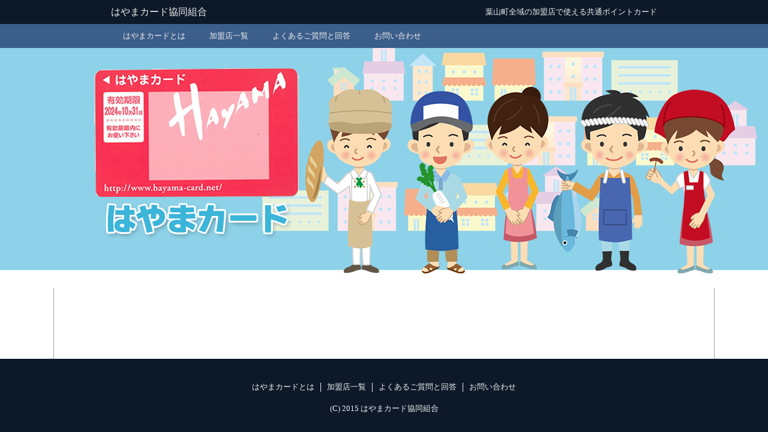

--- FILE ---
content_type: text/html; charset=UTF-8
request_url: http://www.hayama-card.net/?ct=3&p=1
body_size: 3566
content:
<!DOCTYPE html PUBLIC "-//W3C//DTD XHTML 1.0 Transitional//EN" "http://www.w3.org/TR/xhtml1/DTD/xhtml1-transitional.dtd">
<html xmlns="http://www.w3.org/1999/xhtml" lang="ja" xml:lang="ja" dir="ltr" xmlns:og="http://ogp.me/ns#" xmlns:fb="http://www.facebook.com/2008/fbml">
<head>
<meta http-equiv="Content-Type" content="text/html; charset=utf-8" />
<meta name="viewport" content="width=device-width" />
<meta property='og:title' content='はやまカード' />
<meta property='og:type' content='article' />
<meta property='og:url' content='http://www.hayama-card.net/?ct=3&p=1' />
<link rel="stylesheet" type="text/css" href="css/default.css" />
<link rel="stylesheet" type="text/css" href="css/idstyle.css" />
<title>はやまカード</title>
<script type="text/javascript" src="http://ajax.googleapis.com/ajax/libs/jquery/1/jquery.min.js"></script>
<script type="text/javascript" src="js/mdk.js"></script>
<script>
  (function(i,s,o,g,r,a,m){i['GoogleAnalyticsObject']=r;i[r]=i[r]||function(){
  (i[r].q=i[r].q||[]).push(arguments)},i[r].l=1*new Date();a=s.createElement(o),
  m=s.getElementsByTagName(o)[0];a.async=1;a.src=g;m.parentNode.insertBefore(a,m)
  })(window,document,'script','//www.google-analytics.com/analytics.js','ga');

  ga('create', 'UA-15158518-25', 'hayama-card.net');
  ga('send', 'pageview');

</script></head>
<body>
<!-- ↓埋め込みコード -->
<div id="fb-root"></div>
<script>(function(d, s, id) {
  var js, fjs = d.getElementsByTagName(s)[0];
  if (d.getElementById(id)) return;
  js = d.createElement(s); js.id = id;
  js.src = "//connect.facebook.net/ja_JP/all.js#xfbml=1";
  fjs.parentNode.insertBefore(js, fjs);
}(document, 'script', 'facebook-jssdk'));</script>
<!-- ↑埋め込みコード -->
<div id="wrap">
<div id='header'><div id='headerinner'><h1 id='tagline'>葉山町全域の加盟店で使える共通ポイントカード</h1><p id='logo'><a href='/'>はやまカード協同組合</a></p></div><div id='gnav-swbox'><p><a href='#' id='gnav-sw'>▼</a></p></div><div id='gnav'><nav><ul><li id='gbnaviheader7'><a href='/?aid=1'>はやまカードとは</a></li><li id='gbnaviheader8'><a href='/?aid=2'>加盟店一覧</a></li><li id='gbnaviheader9'><a href='/?aid=3'>よくあるご質問と回答</a></li><li id='gbnaviheader11'><a href='/?aid=240'>お問い合わせ</a></li></ul></nav></div></div><div id='mainvisual1'><div class='img'><a href='/'><img src='images/area/3_1606974773.png' width='1280' height='400' alt='' /></a></div></div><div id="wrapcontainer">
<div id="container">
<div id='contents'><div id='contentsinner'></div></div><div id='side'><div id='sideinner'></div></div>
</div>
</div>
<footer><div id='footer'><div id='footerinner'><div id='fnav'><nav><ul><li id='gbnavifooter7'><a href='/?aid=1'>はやまカードとは</a></li><li id='gbnavifooter8'><a href='/?aid=2'>加盟店一覧</a></li><li id='gbnavifooter9'><a href='/?aid=3'>よくあるご質問と回答</a></li><li id='gbnavifooter11'><a href='/?aid=240'>お問い合わせ</a></li></ul></nav></div><div id='copyright'><p>(C) 2015 はやまカード協同組合</p></div></div></div></footer></div>
<!-- ↓埋め込みコード -->
<script type="text/javascript">
  window.___gcfg = {lang: 'ja'};
  (function() {
    var po = document.createElement('script'); po.type = 'text/javascript'; po.async = true;
    po.src = 'https://apis.google.com/js/plusone.js';
    var s = document.getElementsByTagName('script')[0]; s.parentNode.insertBefore(po, s);
  })();
</script>
<!-- ↑埋め込みコード -->

</body>
</html>

--- FILE ---
content_type: text/css
request_url: http://www.hayama-card.net/css/default.css
body_size: 705
content:
@charset "utf-8";
/* CSS Document */

/* ----------------------------------------- */
/* 基本                                      */
/* ----------------------------------------- */

*{
	margin:0px auto 0px auto;
	font-size:100%;
	font-weight:normal;
	padding:0px;
}

img {
	max-width: 100%;
	width: auto;
	height:auto;
	border:none;
}

fieldset , img {
	border: 0;
	vertical-align: bottom;
}

table {
	border-collapse: collapse;
	border-spacing: 0;
}

caption , th {
	text-align: left;
}

h1 , h2 , h3 , h4 , h5 , h6 {
	font-size: 100%;
	font-weight: normal;
}

input,textarea  {
	font-size: 100%;
	padding : 3px 3px 3px 3px;
}

input[type="submit"],input[type="button"]{
	padding : 3px 6px 3px 6px;
}


--- FILE ---
content_type: text/css
request_url: http://www.hayama-card.net/css/idstyle.css
body_size: 30423
content:
@charset "utf-8" ;
/* CSS Document */

*{
	font-family:"メイリオ" ;
}

body{
	background-color:#FFFFFF; /* [bodyBackground] */
}

a {
	color:#0000FF ; /* [linkText] */
}

a:visited {
	color:#800080 ; /* [linkvisitedText] */
}

a:hover {
	color:#33CCFF ; /* [linkhoverText] */
}

a:active {
	color:#33CCFF ; /* [linkactiveText] */
}

/* -----------------------------------------
	ヘッダー
 ----------------------------------------- */

#header{
	width:100% ;
	min-width:910px;
	text-align:center ;
	background-color:#0D1929 ; /* [headerBackground] */
	margin:0px 0px 0px 0px ;
}

#headerinner{
	text-align:left ;
	width:910px ;
	margin:0 auto ;
	overflow:auto ;
}

#tagline {
	font-size:80% ;
	float:right ;
	line-height:40px ;
	color:#EEEEEE ; /* [headerText] */
}

#logo {

	line-height:40px ;
}

#headerimagelogo{
	margin:10px 0px ;
}

#headerimagetagline{
	margin:10px 0px ;
}

#headerinner a,
#headerinner a:visited{
	text-decoration:none ;
	color:#EEEEEE ; /* [headerText] */
}

#headerinner a:hover,
#headerinner a:active{
	color:#FFFFFF ; /* [headerhoverText] */
}


/* -----------------------------------------
	グローバルナビ
 ----------------------------------------- */


#gnav-swbox{
	display:none ;
}

#gnav-sw{
	display:block ;
	background-color:#3B5E8A ; /* [globalnaviBackground] */
	border-style:none;
	line-height:30px ;
	text-decoration:none ;
	color:#EEEEEE ; /* [globalnaviText] */
	font-size:70% ;
}

#gnav {
	clear:both ;
	width:100% ;
	background-color:#3B5E8A ; /* [globalnaviBackground] */
	text-align:center;
}

#gnav nav {
	width:910px;
	max-width:910px ;
	margin:0 auto ;
	overflow:auto ;
}

#gnav nav ul {
	/* ナビの境界線
	border-style:none none none solid ;
	border-width:1px ;
	border-color:#111111 ;*/
	width:100%;
	max-width:910px ;
	text-align:left;
	margin-left:auto;
	margin-right:auto;
	overflow:hidden ;
}

#gnav nav ul li {
	display:inline-block;
	list-style:none ;
	*display: inline;
	*zoom: 1;
}

#gnav nav ul li a {
	color:#EEEEEE ; /* [globalnaviText] */
	display:block ;
	line-height:40px ;
	padding:0px 20px ;
	font-size:80% ;
	/* ナビの境界線
	border-style:none solid none none ;
	border-width:1px ;
	border-color:#111111 ;*/
}

#gnav nav ul li a:link,
#gnav nav ul li a:visited {
	color:#EEEEEE ; /* [globalnaviText] */
	text-decoration:none ;
}
#gnav nav ul li a:hover,
#gnav nav ul li a:active,
#gnav nav ul li a.current {
	background-color:#7CA3CC ; /* [globalnavihoverBackground] */
	color:#FFFFFF ; /* [globalnavihoverText] */
	text-decoration:none ;
}

/* -----------------------------------------
	メインビジュアル
 ----------------------------------------- */

#mainvisual1 {
	width:100% ;
	min-width:910px;
	overflow:hidden ;
	background-repeat: repeat-x;
	background-image: url("../data/fb_1.png");

}

#mainvisual1 .img {
	width:1280px ;		/* 画像の幅 */
	margin-left:-640px ;	/* -(画像の幅÷2) */
	padding-left:50% ;
}



/* -----------------------------------------
	コンテンツ
 ----------------------------------------- */

#wrapcontainer {
   max-width:1100px;
   border-style:none solid none solid;
   border-width:1px;
   border-color:#AAAAAA;
  background-color:#FFFFFF;
}

#container {
	width:910px ;
	margin:0 auto ;
	padding-top:40px ;
	overflow:hidden ;
}


/* -----------------------------------------
	メイン領域
 ----------------------------------------- */

#contents{
	float:left ;
	width:600px ;
	margin-bottom:30px ;
}

div.paragraphwrap {
	padding-bottom:20px ;
}

div.contactwrap {
	padding-bottom:40px ;
}

div.listbox {
	margin-bottom:40px ;
}


#articlebody{
	margin-bottom:20px ;
}

/* -----------------------------------------
	タイトル
 ----------------------------------------- */


.articlehead{
	margin-bottom:40px ;
}

/* 記事タイトル */

.hxar01{
	font-size:130% ;
	font-weight:bold ;
	line-height:2 ;
	color:#3B5E8A ; /* [artitleText] */
	overflow:auto ;
}

.hxar02{
	font-size:130% ;
	font-weight:bold ;
	line-height:2 ;
	padding-left:15px ;
	color:#3B5E8A ; /* [artitleText] */
	border-style:none none none solid ;
	border-width:5px ;
	border-color:#3B5E8A ; /* [artitleText] */
	overflow:auto ;
}

.hxar03{
	font-size:130% ;
	font-weight:bold ;
	line-height:2 ;
	color:#3B5E8A ; /* [artitleText] */
	padding-bottom:5px ;
	border-style:none none dotted none ;
	border-width:1px ;
	border-color:#3B5E8A ; /* [artitleText] */
	overflow:auto ;
}

/* 段落タイトル */

.hxpg01{
	color:#333333 ; /* [pgtitleText] */
	font-size:100% ;
	font-weight:bold ;
	margin-bottom:20px ;
	line-height:1.8 ;
	overflow:auto ;
}

.hxpg02{
	color:#333333 ; /* [pgtitleText] */
	font-size:100% ;
	font-weight:bold ;
	margin-bottom:30px ;
	line-height:1.8 ;
	padding-left:15px ;
	border-style:none none none solid ;
	border-width:5px ;
	border-color:#333333 ; /* [pgtitleText] */
	overflow:auto ;
}

.hxpg03{
	color:#333333 ; /* [pgtitleText] */
	font-size:100% ;
	font-weight:bold ;
	margin-bottom:20px ;
	line-height:2 ;
	padding-bottom:5px ;
	border-style:none none dotted none ;
	border-width:1px ;
	border-color:#333333 ; /* [pgtitleText] */
	overflow:auto ;
}

.hxpg04{
	color:#FFFFFF ; /* [bodyBackground] */
	background-color:#333333 ; /* [pgtitleText] */
	font-size:100% ;
	font-weight:normal ;
	margin-bottom:25px ;
	line-height:2 ;
	padding:2px 2%;
	overflow:auto ;
}

.hxpg05{
	text-align:center;
	color:#FFFFFF ; /* [bodyBackground] */
	background-color:#333333 ; /* [pgtitleText] */
	font-size:100% ;
	font-weight:normal ;
	margin-bottom:25px ;
	line-height:2 ;
	padding:2px 2%;
	overflow:auto ;
}


/* 記事一覧タイトル */

.hxls01{
	font-size:130% ;
	font-weight:bold ;
	margin-bottom:40px ;
	line-height:1.8 ;
	color:#3B5E8A ; /* [listtitleText] */
	padding-left:15px ;
	border-style:none none none solid ;
	border-width:5px ;
	border-color:#3B5E8A ; /* [listtitleText] */
}


/* サイドタイトル */

div.areapgwrap h2{
	color:#333333 ; /* [sidetitleText] */
	font-size:100% ;
	font-weight:bold ;
	margin-bottom:20px ;
	line-height:150% ;	
}


/* -----------------------------------------
	段落
 ----------------------------------------- */


/* 標準スタイル */

div.pgtext{
	clear:both ;
}

div.pgtext img{
	margin-bottom:30px ;
}

div.pgtext p,div.pgtext div.divhtml{
	font-size:85% ;
	font-weight:normal ;
	color:#333333 ; /* [Text] */
	line-height:1.8 ;
	margin-bottom:30px ;
}



/* 中画像 */

div.pgmiddle{
	clear:both ;
}


div.pgmiddle img{
	max-width:50% ;
	margin-bottom:30px ;
}

div.pgmiddle p, div.pgmiddle div.divhtml{
	font-size:85% ;
	font-weight:normal ;
	color:#333333 ; /* [Text] */
	line-height:1.8 ;
	margin-bottom:30px ;
}


/* 左画像（中） */

div.pgimageleft{
	clear:both ;
	overflow:auto ;
}

div.pgimageleft .pgimg{
	max-width:40% ;
	margin-right:1em ;
	float:left ;
	margin-bottom:30px ;
}

div.pgimageleft p, div.pgimageleft div.divhtml{
	font-size:85% ;
	font-weight:normal ;
	color:#333333 ; /* [Text] */
	line-height:1.8 ;
	overflow:hidden ;
	margin-bottom:30px ;
}

/* 左画像（小） */

div.pgimageleftsmall{
	clear:both ;
	overflow:auto ;
}

div.pgimageleftsmall .pgimg{
	max-width:30% ;
	margin-right:1em ;
	float:left ;
	margin-bottom:30px ;
}

div.pgimageleftsmall p, div.pgimageleftsmall div.divhtml{
	font-size:85% ;
	font-weight:normal ;
	color:#333333 ; /* [Text] */
	line-height:1.8 ;
	overflow:hidden ;
	margin-bottom:30px ;
}

/* 右画像（中） */

div.pgimageright{
	clear:both ;
	overflow:auto ;
}

div.pgimageright .pgimg{
	max-width:40% ;
	margin-left:1em ;
	float:right ;
	margin-bottom:0px ;
	margin-bottom:30px ;
}

div.pgimageright p, div.pgimageright div.divhtml{
	font-size:85% ;
	font-weight:normal ;
	color:#333333 ; /* [Text] */
	line-height:1.8 ;
	overflow:hidden ;
	margin-bottom:30px ;
}

/* 右画像（小） */

div.pgimagerightsmall{
	clear:both ;
	overflow:auto ;
}

div.pgimagerightsmall .pgimg{
	max-width:30% ;
	margin-left:1em ;
	float:right ;
	margin-bottom:30px ;
}

div.pgimagerightsmall p, div.pgimagerightsmall div.divhtml{
	font-size:85% ;
	font-weight:normal ;
	color:#333333 ; /* [Text] */
	line-height:1.8 ;
	overflow:hidden ;
	margin-bottom:30px ;
}

/* 左フロート（中） */

div.pgfloatleft{
	clear:both ;
	overflow:auto ;
	padding-bottom:15px ;
}

div.pgfloatleft .pgimg{
	max-width:40% ;
	margin-right:1em ;
	float:left ;
	margin-bottom:15px ;
}

div.pgfloatleft p, div.pgfloatleft div.divhtml{
	font-size:85% ;
	font-weight:normal ;
	color:#333333 ; /* [Text] */
	line-height:1.8 ;
	margin-bottom:15px ;
}


/* 左フロート（小） */

div.pgfloatleftsmall{
	clear:both ;
	overflow:auto ;
	padding-bottom:15px ;
}

div.pgfloatleftsmall .pgimg{
	max-width:30% ;
	margin-right:1em ;
	float:left ;
	margin-bottom:15px ;
}

div.pgfloatleftsmall p, div.pgfloatleftsmall div.divhtml{
	font-size:85% ;
	font-weight:normal ;
	color:#333333 ; /* [Text] */
	line-height:1.8 ;
	margin-bottom:15px ;
}

/* 右フロート（中） */

div.pgfloatright{
	clear:both ;
	overflow:auto ;
	padding-bottom:15px ;
}

div.pgfloatright .pgimg{
	max-width:40% ;
	margin-left:1em ;
	float:right ;
	margin-bottom:15px ;
}

div.pgfloatright p, div.pgfloatright div.divhtml{
	font-size:85% ;
	font-weight:normal ;
	color:#333333 ; /* [Text] */
	line-height:1.8 ;
	margin-bottom:15px ;
}

/* 右フロート（小） */

div.pgfloatrightsmall{
	clear:both ;
	overflow:auto ;
	padding-bottom:15px ;
}

div.pgfloatrightsmall .pgimg{
	max-width:30% ;
	margin-left:1em ;
	float:right ;
	margin-bottom:15px ;
}

div.pgfloatrightsmall p, div.pgfloatrightsmall div.divhtml{
	font-size:85% ;
	font-weight:normal ;
	color:#333333 ; /* [Text] */
	line-height:1.8 ;
	margin-bottom:15px ;
}

/* 一覧1 */

div.pglist1box{
	padding-top:10px ;
	clear:both ;
	width:105% ;
	overflow:auto ;
	margin-bottom:10px ;
}

div.pglist1{
	float:left ;
	width:20.75% ;
	margin-right:4% ;
	margin-bottom:0px ;
	line-height:150% ;
}

div.pglist1 h2,div.pglist1 h3{
	font-size:85% ;
	font-weight:bold ;
	margin-bottom:20px ;
	line-height:150% ;
}

div.pglist1 p, div.pglist1 div.divhtml{
	font-size:75% ;
	font-weight:normal ;
	color:#333333 ; /* [Text] */
	position:relative ;
	margin-top:-10px ;
	margin-bottom:20px ;
}

div.pglist1 img{
	max-width:100% ;
	height:auto ;
	margin-bottom:20px ;
}

/* 一覧1a */

div.pglist1abox{
	padding-top:10px ;
	clear:both ;
	width:105% ;
	overflow:auto ;
	margin-bottom:10px ;
}

div.pglist1a{
	float:left ;
	width:20.75% ;
	margin-right:4% ;
	margin-bottom:0px ;
	line-height:150% ;
}

div.pglist1a h2,div.pglist1a h3{
	font-size:85% ;
	font-weight:bold ;
	margin-bottom:20px ;
	line-height:150% ;
}

div.pglist1a p, div.pglist1a div.divhtml{
	font-size:75% ;
	font-weight:normal ;
	color:#333333 ; /* [Text] */
	position:relative ;
	margin-top:-10px ;
	margin-bottom:20px ;
}

div.pglist1a img{
	max-width:100% ;
	height:auto ;
	margin-bottom:20px ;
}


/* 一覧1b */

div.pglist1bbox{
	padding-top:10px ;
	clear:both ;
	width:105% ;
	overflow:auto ;
	margin-bottom:10px ;
}

div.pglist1b{
	float:left ;
	width:20.75% ;
	margin-right:4% ;
	margin-bottom:0px ;
	line-height:150% ;
}

div.pglist1b h2,div.pglist1b h3{
	font-size:95% ;
	font-weight:bold ;
	margin-bottom:20px ;
	line-height:150% ;
}

div.pglist1b p, div.pglist1b div.divhtml{
	font-size:75% ;
	font-weight:normal ;
	color:#333333 ; /* [Text] */
	position:relative ;
	margin-top:-10px ;
	margin-bottom:20px ;
}

div.pglist1b img{
	max-width:100% ;
	height:auto ;
	margin-bottom:20px ;
}


/* 一覧2 */

div.pglist2box{
	padding-top:10px ;
	clear:both ;
	width:105% ;
	overflow:hidden ;
	margin-bottom:10px ;
}

div.pglist2{
	float:left ;
	width:29% ;
	margin-right:4% ;
	margin-bottom:0px ;
	line-height:150% ;
}

div.pglist2 h2,div.pglist2 h3{
	font-size:95% ;
	font-weight:bold ;
	margin-bottom:20px ;
	line-height:150% ;
}

div.pglist2 p, div.pglist2 div.divhtml{
	font-size:85% ;
	font-weight:normal ;
	position:relative ;
	margin-top:-10px ;
	margin-bottom:20px ;
	color:#333333 ; /* [Text] */
}

div.pglist2 img{
	max-width:100% ;
	height:auto ;
	margin-bottom:20px ;
}


/* 一覧2a */

div.pglist2abox{
	padding-top:10px ;
	clear:both ;
	width:105% ;
	overflow:hidden ;
	margin-bottom:10px ;
}

div.pglist2a{
	float:left ;
	width:29% ;
	margin-right:4% ;
	margin-bottom:0px ;
	line-height:150% ;
}

div.pglist2a h2,div.pglist2a h3{
	font-size:95% ;
	font-weight:bold ;
	margin-bottom:20px ;
	line-height:150% ;
}

div.pglist2a p, div.pglist2a div.divhtml{
	font-size:85% ;
	font-weight:normal ;
	position:relative ;
	margin-top:-10px ;
	margin-bottom:20px ;
	color:#333333 ; /* [Text] */
}

div.pglist2a img{
	max-width:100% ;
	height:auto ;
	margin-bottom:20px ;
}

/* 一覧2b */

div.pglist2bbox{
	padding-top:10px ;
	clear:both ;
	width:105% ;
	overflow:hidden ;
	margin-bottom:10px ;
}

div.pglist2b{
	float:left ;
	width:29% ;
	margin-right:4% ;
	margin-bottom:0px ;
	line-height:150% ;
}

div.pglist2b h2,div.pglist2b h3{
	font-size:95% ;
	font-weight:bold ;
	margin-bottom:20px ;
	line-height:150% ;
}

div.pglist2b p, div.pglist2b div.divhtml{
	font-size:85% ;
	font-weight:normal ;
	position:relative ;
	margin-top:-10px ;
	margin-bottom:20px ;
	color:#333333 ; /* [Text] */
}

div.pglist2b img{
	max-width:100% ;
	height:auto ;
	margin-bottom:20px ;
}


/* 一覧3 */

div.pglist3box{
	padding-top:10px ;
	clear:both ;
	width:105% ;
	overflow:hidden ;
	margin-bottom:10px ;
}

div.pglist3{
	float:left ;
	width:45.5% ;
	margin-right:4% ;
	margin-bottom:0px ;
	line-height:150% ;
}

div.pglist3 h2,div.pglist3 h3{
	font-size:100% ;
	font-weight:bold ;
	margin-bottom:20px ;
	line-height:150% ;
}

div.pglist3 p, div.pglist3 div.divhtml{
	font-size:85% ;
	font-weight:normal ;
	margin-bottom:20px ;
	position:relative ;
	margin-top:-10px ;
	color:#333333 ; /* [Text] */
}

div.pglist3 img{
	max-width:100% ;
	height:auto ;
	margin-bottom:20px ;
}


/* 一覧3a */

div.pglist3abox{
	padding-top:10px ;
	clear:both ;
	width:105% ;
	overflow:hidden ;
	margin-bottom:10px ;
}

div.pglist3a{
	float:left ;
	width:45.5% ;
	margin-right:4% ;
	margin-bottom:0px ;
	line-height:150% ;
}

div.pglist3a h2,div.pglist3a h3{
	font-size:100% ;
	font-weight:bold ;
	margin-bottom:20px ;
	line-height:150% ;
}

div.pglist3a p, div.pglist3a div.divhtml{
	font-size:85% ;
	font-weight:normal ;
	margin-bottom:20px ;
	position:relative ;
	margin-top:-10px ;
	color:#333333 ; /* [Text] */
}

div.pglist3a img{
	max-width:100% ;
	height:auto ;
	margin-bottom:20px ;
}

/* 箇条書き */


div.pgul{
	clear:both ;
}

div.pgul img{
	margin-bottom:30px ;
}

div.pgul ul{
	margin-left:20px ;
	padding-left:20px ;
	margin-bottom:30px ;
}

div.pgul li{
	font-size:85% ;
	font-weight:normal ;
	color:#333333 ; /* [Text] */
	line-height:1.8 ;
}

/* 連番 */

div.pgol{
	clear:both ;
}

div.pgol img{
	margin-bottom:30px ;
}

div.pgol ol{
	margin-left:20px ;
	padding-left:20px ;
	margin-bottom:30px ;
}

div.pgol li{
	font-size:85% ;
	font-weight:normal ;
	color:#333333 ; /* [Text] */
	line-height:1.8 ;
}

/* 表 */

div.pgtable{
	clear:both ;
}

div.pgtable img{
	margin-bottom:30px ;
}

div.pgtable table{
	width:100% ;
	margin-bottom:30px ;
}

div.pgtable table th{
	font-size:85% ;
	padding:10px ;
	border-style:solid solid solid solid ;
	border-width:1px ;
	border-color:#DDDDDD ; /* [tableBorder] */
}

div.pgtable table td{
	font-size:85% ;
	padding:10px ;
	border-style:solid solid solid solid ;
	border-width:1px ;
	border-color:#DDDDDD ; /* [tableBorder] */
}

/* ナビ */


div.pgnavi{
	clear:both ;
}

div.pgnavi img{
	margin-bottom:30px ;
}

div.pgnavi ul{
	margin-left:0px ;
	padding-left:0px ;
	margin-bottom:30px ;
}

div.pgnavi li{
	list-style:none;
	margin-bottom:3px;
}

div.pgnavi ul a{
	text-decoration:none;
	text-align:center;
	padding:0px 10px 0px 10px;
	font-size:85% ;
	font-weight:normal ;
	color:#333333 ; /* [sidenaviText] */
	line-height:300% ;
	display:block;
	background-color:#F6F6F6 ; /* [sidenaviBackground] */
}

div.pgnavi ul a:hover,
div.pgnavi ul a.current{
	color:#000000 ; /* [sidenavihoverText] */
	background-color:#EEEEEE ; /* [sidenavihoverBackground] */
}


/* タグクラウド */

div.pgtagcloud{
	clear:both ;
}

div.pgtagcloud img{
	margin-bottom:30px ;
}

div.pgtagcloud p{
	font-size:85% ;
	font-weight:normal ;
	color:#333333 ; /* [Text] */
	line-height:1.8 ;
	margin-bottom:30px ;
}

div.pgtagcloud div.tagcloud {
	font-size:85% ;
	font-weight:normal ;
	line-height:1.8 ;
	margin-bottom:30px ;
}

div.pgtagcloud div.tagcloud a{
	display:inline-block;
	margin-right:10px;
	*display: inline;
	*zoom: 1;
}

/* 補足説明 */

div.pgsupple{
	clear:both ;
	position:relative;
	margin-top:-10px;
}

div.pgsupple img{
	margin-bottom:30px ;
}

div.pgsupple p, div.pgsupple div.divhtml{
	font-size:80% ;
	font-weight:normal ;
	color:#999999 ; /* [supplementaryText] */
	line-height:1.8 ;
	margin-bottom:30px ;
}

/* 関連記事一覧 */

div.pgarticlelist1{
	clear:both ;
}

div.pgarticlelist1 h2{
	margin-bottom:30px;
}

div.pgarticlelist1 h3{
	margin-bottom:30px;
}

div.pgarticlelist1 img{
	margin-bottom:30px ;
}


/* 下マージン追加 */

.addbottom1{
	padding-bottom:10px;
	margin-bottom:20px;
}

.addbottom2{
	padding-bottom:0px;
	margin-bottom:-10px;
}

/* 囲み罫 実線 */

div.box1{
	clear:both ;
	overflow:auto ;
	margin-bottom:30px ;
	padding:30px 30px 0px 30px ;
	border-style:solid solid solid solid ;
	border-width:1px ;
	border-color:#DDDDDD ; /* [boxBorder] */
}

/* 囲み罫 点線 */

div.box2{
	clear:both ;
	overflow:auto ;
	margin-bottom:30px ;
	padding:30px 30px 0px 30px ;
	border-style:dotted dotted dotted dotted ;
	border-width:1px ;
	border-color:#DDDDDD ; /* [boxBorder] */
}


/* 囲み罫 塗り */

div.box3{
	clear:both ;
	overflow:auto ;
	margin-bottom:30px ;
	padding:30px 30px 0px 30px ;
	background-color:#F6F6F6 ; /* [boxBackground] */
}


/* -----------------------------------------
	追加表示（日付、SNSボタンなど）
 ----------------------------------------- */
 
div.additional{
	clear:both ;
	font-size:80% ;
	color:#333333 ; /* [additionalText] */
	padding:20px 20px 10px 20px ;
	margin-bottom:60px ;
	background-color:#FAFAFA ; /* [additionalBackground] */
	line-height:150% ;
}

div.tag{
	margin-bottom:10px ;
}

div.tag a{
	display:inline-block;
	margin-right:10px;
	*display: inline;
	*zoom: 1;
}

div.updatetime {
	margin-bottom:10px ;
}


/* -----------------------------------------
	SNSボタン
 ----------------------------------------- */


div.snswrap{
	display:inline-block ;
	margin-bottom:10px ;
	*display: inline;
	*zoom: 1;
}

.fb-like{
	width:120px !important ;
}

.twitter-share-button{
	width:100px !important ;
}



/* -----------------------------------------
	記事一覧
 ----------------------------------------- */

div.articlelist{
	margin-bottom:40px ;
}

div.thumbnaillist{
	font-size:80% ;
	color:#333333 ; /* [listText] */
	margin-bottom:20px ;
	overflow:hidden ;
	line-height:150% ;	
}

div.thumbnaillist img{
	float:left;
	max-width:20%;
	margin-right:3%;
	margin-bottom:20px;
}

div.thumbnaillist .compactmode{
	overflow:hidden ;
	margin-bottom:20px;
}

p.thumbnailtitle{
	font-size:130% ;
	margin-bottom:10px;
}

p.thumbnaildate{
	color:#999999 ; /* [supplementaryText] */
	margin-bottom:10px;
}

p.thumbnailtxt{
	color:#333333 ; /* [listText] */
	margin-bottom:20px;
	overflow:hidden ;
}

p.thumbnailtxt a{
	color:#333333 ; /* [listText] */
	text-decoration:none;
}

p.thumbnailtxt a:hover{
	color:#33CCFF ; /* [linkhoverText] */
	text-decoration:underline;
}

div.thumbnaillist .compactmode p.thumbnailtxt{
	margin-bottom:5px;	
}

dl.list{
	font-size:80% ;
	color:#333333 ; /* [listText] */
	overflow:hidden ;
	line-height:150% ;
	margin-bottom:20px ;
}

dl.list dt {
	text-align:left ;
	clear:both ;
	float:left ;
	width:110px ;
	margin-bottom:10px ;
}

dl.list dd {
	text-align:left ;
	margin-left:130px ;
	margin-bottom:10px ;
}

div.pager {
	margin-bottom:20px ;
}

div.pager ul li{
	display:inline-block ;
	margin:5px 10px 5px 0px ;
	*display: inline;  
	*zoom: 1; 
}

div.pager ul li a{
	font-size:80% ;
	color:#333333 ; /* [pagerText] */
	display:block ;
	padding:5px 6px 5px 6px ;
	background-color:#EEEEEE ; /* [pagerBackground] */
	text-decoration:none ;
}

div.pager ul li a:hover{
	color: ; /* [pagerhoverText] */
	background-color:#DDDDDD ; /* [pagerhoverBackground] */
}

div.pager ul li a.currentpage{
	color: ; /* [pagerhoverText] */
	background-color:#DDDDDD ; /* [pagerhoverBackground] */
}

div.pager ul li.prev{
	display:inline-block ;
	margin:5px 20px 5px 0px ;
	*display: inline;  
	*zoom: 1; 
}

div.pager ul li.prev a{
	color:#333333 ; /* [pagernextprevText] */
	background-color:#FFFFFF ; /* [pagernextprevBackground] */
	text-decoration:underline ;
	padding-left:0px ;
	padding-right:0px ;
}

div.pager ul li.prev a:hover{
	color:#33CCFF ; /* [pagernextprevhoverText] */
	background-color:#FFFFFF ; /* [pagernextprevhoverBackground] */
}

div.pager ul li.next{
	display:inline-block ;
	margin:5px 5px 5px 15px ;
	*display: inline;  
	*zoom: 1; 
}

div.pager ul li.next a{
	color:#333333 ; /* [pagernextprevText] */
	background-color:#FFFFFF ; /* [pagernextprevBackground] */
	text-decoration:underline ;
	padding-left:0px ;
	padding-right:0px ;
}

div.pager ul li.next a:hover{
	color:#33CCFF ; /* [pagernextprevhoverText] */
	background-color:#FFFFFF ; /* [pagernextprevhoverBackground] */
}


/* -----------------------------------------
	ショップデータ
 ----------------------------------------- */

div.shopwrap{
	margin-bottom:30px;
}

.shopdatalist{
	font-size:85%;
	width:100%;
	margin-left:0px;
	text-align:left;
}

.shopdatalist th{
	white-space:nowrap;
}

.shopdatalist th,.shopdatalist td{
	padding:15px 10px 15px 10px;
	border-bottom:solid 1px #CCCCCC;
}


/* -----------------------------------------
	領域
 ----------------------------------------- */


div#areacontents1 {
	clear:both ;
	overflow:hidden ;
	margin-bottom:30px ;
}

div#areacontents2 {
	clear:both ;
	overflow:hidden ;
	margin-bottom:30px ;
}
div#areacontents3 {
	clear:both ;
	overflow:hidden ;
	margin-bottom:30px ;
}

div#areacontainer1{
	clear:both ;
	overflow:hidden ;
	margin-bottom:40px ;
}

div#areacontainer2{
	clear:both ;
	overflow:hidden ;
	margin-bottom:40px ;
}


/* 領域囲み罫 実線 */

div.areabox1{
	clear:both ;
	overflow:hidden ;
	margin-bottom:30px ;
	padding:30px 30px 0px 30px ;
	border-style:solid solid solid solid ;
	border-width:1px ;
	border-color:#DDDDDD ; /* [areaboxBorder] */
}

/* 領域囲み罫 点線 */

div.areabox2{
	clear:both ;
	overflow:hidden ;
	margin-bottom:30px ;
	padding:30px 30px 0px 30px ;
	border-style:dotted dotted dotted dotted ;
	border-width:1px ;
	border-color:#DDDDDD ; /* [areaboxBorder] */
}


/* 領域囲み罫 塗り */

div.areabox3{
	clear:both ;
	overflow:hidden ;
	margin-bottom:30px ;
	padding:30px 30px 0px 30px ;
	background-color:#F6F6F6 ; /* [areaboxBackground] */
}


/* -----------------------------------------
	お問い合わせフォーム
 ----------------------------------------- */

form.contact{
	width:100% ;
	font-size:80% ;
}

form.contact .text01{
	max-width:80% ;
	box-sizing:border-box ;
}

form.contact .text01:focus{
	background-color:#FFFFDD ; /* [formfocusBackground] */
}

form.contact dl{
	margin-bottom:20px ;
}

form.contact dt{
	color:#999999 ; /* [contacttitleText] */
	font-size:90% ;
	margin-bottom:5px ;
}

form.contact dd{
	margin-bottom:15px ;
}

form.contact dl.inputcheck dd{
	padding:10px ;
	border-style:dotted dotted dotted dotted ;
	border-width:1px ;
	border-color:#DDDDDD ; /* [contactcheckBorder] */
}

p.mailintro{
	color:#333333 ; /* [Text] */
	margin-bottom:20px ;
}

span.inputerr{
	color:#FF0000 ; /* [AlertText] */
}


/* -----------------------------------------
	サイド
 ----------------------------------------- */

#side{
	float:right ;
	width:270px ;
	margin-bottom:30px ;
	overflow:hidden ;
}

/* サイドボックス 1 */

div.areasidewrap{
	
}


/* -----------------------------------------
	フッター
 ----------------------------------------- */

#footer {
	width:100% ;
	min-width:910px;
	background-color:#0D1929 ; /* [footerBackground] */
	overflow:hidden;
	text-align:center;
}

#footerinner {
	width:910px ;
	margin:0 auto ;
	padding:40px 0 20px ;
}

#footer ul{
	padding-left:0px ;
	margin-bottom:20px ;
	margin-left:auto;
	margin-right:auto;
}

#footer ul li {
	display:inline-block ;
	padding:0px 10px 0px 10px ;
	line-height:120% ;
	font-size:80% ;
	color:#EEEEEE ; /* [footerText] */
	border-color:#EEEEEE ; /* [footerText] */
	border-style:none none none solid ;
	border-width:1px ;
	list-style:none ;
	*display: inline;  
	*zoom: 1; 
}

#footer ul li:first-child {
	border-style:none none none none ;
}

#footer ul li a{
	color:#EEEEEE ; /* [footerText] */
	text-decoration:none ;
}

#footer ul li a:visited{
	color:#EEEEEE ; /* [footerText] */
	text-decoration:none ;
}

#footer ul li a:hover{
	color:#FFFFFF ; /* [footerhoverText] */
	text-decoration:underline ;
}

#copyright {
	text-align:center ;
	margin-bottom:10px ;
	color:#EEEEEE ; /* [copyrightText] */
	font-size:80% ;
}

.shopbanner{
	margin-bottom:40px;
}

/* -----------------------------------------
	モーダルウィンドウ（画像拡大）
 ----------------------------------------- */

#mdl_wrap{
	text-align:center;
	position:fixed ;
	top:0;
	left:0;
	height:100%;
	width:100%;
	background-color:#000000;
	background: rgba(0, 0, 0, 0.8);  
	display:none;
}

#mdl_container{
	position:fixed ;
	top:10%;
	height:90%;
	width:100%;
}

#mdl_wrap img{
	max-width:80%;
	max-height:80%;
	border:solid 10px #FFFFFF;
}


/* -----------------------------------------
	990px 未満
 ----------------------------------------- */

@media screen and (max-width:989px) {

	#header{
		min-width:0px ;
	}
	
	#headerinner{
		width:90% ;
	}
	
	
	#tagline {
			font-size:70% ;
	}
	
	#gnav nav {
		width:90% ;
	}


	#gnav nav ul li a {
		padding:0px 10px ;
		font-size:80% ;
	}
	
	#mainvisual1 {
		min-width:0px ;
	}

	#mainvisual1 .img {
		width:129% ;		/* 画像の幅÷990 */
		margin-left:-64.5% ;	/* -(画像の幅÷990÷2) */
	}


	#container {
		width:90% ;
	}
	
	#contents{
		float:none ;
		width:100% ;
	}
	
	#side{
		float:none ;
		width:100% ;
	}
	
	/* 記事 */
	

	div.pglist2box{
		width:105% ;
		overflow:hidden ;
	}
	
	div.pglist2{
		width:29% ;
		margin-right:4% ;
	}


	/* サイド */
	
	#side{
		width:105% ;
	}
	
	div.areaside100perwrap{
		margin-left:0px;
		width:95% ;
	}
	
	div.areasidewrap{
		float:left ;
		width:45.5% ;
		margin-right:4% ;
	}

	/* フッター */
	
	#footer {
		min-width:0px ;
	}
	
	#footerinner {
		width:90% ;
		margin:0 auto ;
		padding:30px 0 20px ;
	}
	
	#footer ul li {
		display:inline-block ;
		padding:0 10px 0 15px ;
		margin-bottom:5px ;
		font-size:75% ;
		*display: inline;  
		*zoom: 1; 
	}
}

/* -----------------------------------------
	600px 未満
 ----------------------------------------- */

@media screen and (max-width:599px) {

	#headerinner{
		text-align:center ;
		padding-top:10px ;
		padding-bottom:10px ;
	}

	#logo {
	
		line-height:30px ;
	}
	
	#headerimagelogo{
		max-width:70% ;
		margin:0px ;
	}
	
	#headerimagetagline{
		max-width:60% ;
		margin:0px ;
	}

	#tagline {
			float:none ;
			font-size:60% ;
			line-height:30px ;
	}
	
	
	#gnav-swbox{
		display:block ;
	}

	#gnav{
		display:none ;
	}

	#gnav nav {
		width:100% ;
		margin:0 auto ;
		overflow:hidden ;
	}
	
	#gnav nav ul {
		text-align:center;
		width:100% ;
		border:none ;
		border-style:dotted none none none ;
		border-width:1px ;
	border-color:#111111 ; /* [globalnaviBorder] */
	}
	
	#gnav nav ul li {
		width:100% ;
	}

	#gnav nav ul li a {
		line-height:400% ;
		border-style:none none dotted none ;
		border-width:1px ;
	border-color:#111111 ; /* [globalnaviBorder] */
	}
	
/* 記事 */


	h2#article-name{
		font-size:110% ;
	}

	h2#listtitle{
		font-size:110% ;
	}

	/* 一覧1 */
	
	div.pglist1box{
		width:105% ;
		overflow:hidden ;
	}
	
	div.pglist1{
		float:left ;
		width:29% ;
		margin-right:4% ;
	}
	

	/* 一覧1b */

	div.pglist1bbox{
		width:105% ;
		overflow:hidden ;
	}
	
	div.pglist1b{
		width:45.5% ;
		margin-right:4% ;
	}

	div.pglist1b h2,div.pglist2 h3{
		font-size:80% ;
	}

	div.pglist1b p{
		font-size:75% ;
	}

	/* 一覧2 */
	div.pglist2box{
		width:105% ;
		overflow:hidden ;
	}
	
	div.pglist2{
		width:45.5% ;
		margin-right:4% ;
	}

	div.pglist2 h2,div.pglist2 h3{
		font-size:80% ;
	}

	div.pglist2 p{
		font-size:75% ;
	}


	/* 一覧2b */
	div.pglist2bbox{
		width:100% ;
		overflow:hidden ;
	}
	
	div.pglist2b{
		width:100% ;
		float:none;
		margin-bottom:20px;

	}

	div.pglist2b h2,div.pglist2b h3{
		font-size:80% ;
	}

	div.pglist2b p{
		font-size:75% ;
	}


	/* 一覧3 */
	
	div.pglist3 h2,div.pglist3 h3{
		font-size:80% ;
	}
	
	div.pglist3 p{
		font-size:75% ;
	}

	div.pgtable table th{
		font-size:70% ;
		padding:5px ;
	}
	
	div.pgtable table td{
		font-size:70% ;
		padding:5px ;
	}
	

	/* 一覧3a */
	
	
	div.pglist3a{
		float:none ;
		width:100% ;
		margin-bottom:20px;
	}
	
	div.pglist3a h2,div.pglist3a h3{
		font-size:80% ;
	}
	
	div.pglist3a p{
		font-size:75% ;
	}

	div.pgtable table th{
		font-size:70% ;
		padding:5px ;
	}
	
	div.pgtable table td{
		font-size:70% ;
		padding:5px ;
	}
	
	
/* お問い合わせフォーム */

	form.contact .text01{
		width:100% ;
		max-width:100% ;
	}
	
/* 記事一覧 */

	dl.list{
		font-size:75% ;
		line-height:130% ;
		margin-bottom:20px ;
	}
	
	dl.list dt {
		text-align:left ;
		clear:both ;
		float:left ;
		width:70px ;
		margin-bottom:10px ;
	}
	
	dl.list dd {
		text-align:left ;
		margin-left:75px ;
		margin-bottom:10px ;
	}

	span.listyear{
		display:none ;
	}
	
/* サイド */
	
	#side{
		width:100% ;
	}
	
	div.areaside100perwrap{
		margin-left:0px;
		width:100% ;
	}
	
	div.areasidewrap{
		float:none ;
		width:100% ;
		margin-right:0px ;
	}

/* フッター */

	#copyright {
		font-size:60% ;
	}
}

@media screen and (-webkit-min-device-pixel-ratio:0) {

	#mainvisual1 .img {
		text-align:center ;
	}

}


/* -----------------------------------------
	フッターをページの最下部に配置する
 ----------------------------------------- */

body , html { 
 height:100% ;
}
 
#wrap {
 width:100% ;
 position:relative ;
 height:auto !important ;
 height:100% ;
 min-height:100% ;
}
 
#container {
 padding-bottom:150px ;
}
 
#footer {
 position:absolute ;
 bottom:0 ;
 width:100% ;
}


/* 独自CSS　ここから */


/* 独自CSS　ここまで */

--- FILE ---
content_type: text/plain
request_url: https://www.google-analytics.com/j/collect?v=1&_v=j102&a=620231975&t=pageview&_s=1&dl=http%3A%2F%2Fwww.hayama-card.net%2F%3Fct%3D3%26p%3D1&ul=en-us%40posix&dt=%E3%81%AF%E3%82%84%E3%81%BE%E3%82%AB%E3%83%BC%E3%83%89&sr=1280x720&vp=1280x720&_u=IEBAAAABAAAAACAAI~&jid=302188765&gjid=1692990883&cid=1634460547.1768934243&tid=UA-15158518-25&_gid=1446380298.1768934243&_r=1&_slc=1&z=1121247591
body_size: -286
content:
2,cG-26LPQZD6ZT

--- FILE ---
content_type: application/x-javascript
request_url: http://www.hayama-card.net/js/mdk.js
body_size: 2080
content:
// JavaScript Document

$(function(){
	
	var $pos;

	$("input[type='text']").keypress(function(ev) {
		if ((ev.which && ev.which === 13) || (ev.keyCode && ev.keyCode === 13)) {
		  return false;
		} else {
		  return true;
		}
	});

	$('#gnav-sw').click(function() { 
		if ($('#gnav').css('display') == 'none'){
			$('#gnav').slideDown(function(){
				$('#gnav-sw').text('▲')
			}) ;
		} else {
			$('#gnav').slideUp(function(){
				$('#gnav').removeAttr('style');
				$('#gnav-sw').text('▼')
			}) ;
		}
		return false;
	})


	//メールアドレスのチェック 新規追加
	$("#contactform").submit(function(){
		if(!$("#mailaddress").val().match(/^([a-zA-Z0-9])+([a-zA-Z0-9\._-])*@([a-zA-Z0-9_-])+([a-zA-Z0-9\._-]+)+$/g)){
			alert("メールアドレスの形式が違います")
			return false;
		}
	})
	
	
	$('a[href^=#]').click(function() { // リンク先が#で始まるaタグがクリックされたとき

	
		$("html,body").queue([]).stop(); // 溜まっていたアニメーション等をなかったことにする
		
		var $delay = 300 ; // 数字が小さいほど早スクロール
		
		var $href = $(this).attr("href") ; // スクロール先のID
		
		var $target = ( $href == "#" ) ? 0 : $($href).offset().top ; // スクロール先の位置

		$('html,body').animate({scrollTop:$target},$delay) ; 
		
		return false; // aタグのクリックは無かったことにする
	
	})
		
	// スクロールに合わせてフッターを表示する
	$(window).scroll(function(){

		if ($(window).scrollTop() > 50) {
			$("#adminfooter").slideDown(100) ;	
		} else {
			$("#adminfooter").slideUp(100) ;	
		}

	})
	
	
	//モーダルイメージ
	
	$("body").append("<div id='mdl_wrap'><div id='mdl_container'></div></div>") ;
	
	$(".mdl").click(function(){

		$("#mdl_wrap").fadeIn() ;
			$("#mdl_container").append("<img src ='"+$(this).attr('href')+"' />") ;
		return false;
	
	})
	
	//モーダルウィンドウを閉じる
	$("#mdl_wrap").click(function(){
		$("#mdl_wrap").fadeOut("fast",function(){
			$("#mdl_container").empty();
		});
	})
	
})